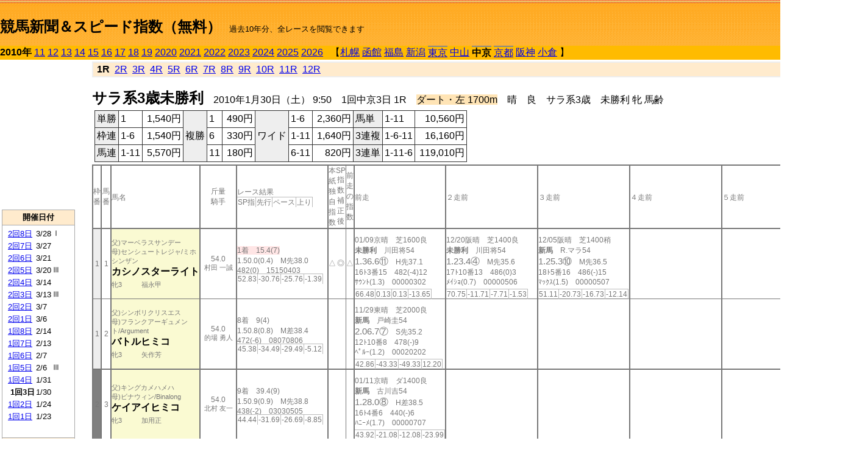

--- FILE ---
content_type: text/html; charset=Shift_JIS
request_url: http://jiro8.sakura.ne.jp/index2.php?code=1007010301
body_size: 50578
content:
<!DOCTYPE HTML PUBLIC "-//W3C//DTD HTML 4.01 Transitional//EN">

<html lang="ja">

<head>
<meta http-equiv="Content-Type" content="text/html; charset=Shift_JIS">
<META name="y_key" content="0b403f35a5bcfbbe">
<meta name="description" content="スピード指数、競馬新聞、出馬表、馬柱、先行指数、ペース指数、上がり指数、レース結果を無料で過去１０年分閲覧できます。西田式をベースに穴馬を予想でき的中率、回収率も高いコンピュータ馬券">
<meta name="keywords" content="競馬新聞,無料,スピード指数,出馬表,馬柱,予想,穴,西田式,過去,結果">
<LINK rel="stylesheet" type="text/css" href="style2.css">


<title>競馬新聞＆スピード指数（無料）</title>



<style type="text/css">
<!--
	@media print {
		.no_print {display:none;}
	}
	@page { margin-top: 20px; margin-bottom: 0px;}
-->
</style>

<script type="text/javascript">
<!--
function dbcl(row) {
	url = "index2.php?code=";
	window.open(url + row  ,"OpenWindow","");
}
//-->
</script>








</head>



<body bgcolor="#FFFFFF" leftmargin="0" topmargin="0" rightmargin="0" marginwidth="0" marginheight="0">



<table width='100%' border=0 cellspacing=0 cellpadding=0 background='top_back.gif' summary='馬柱' class='no_print'><tr><td height='75' valign='top' nowrap><b><font size='+2'><br><a href='https://jiro8.sakura.ne.jp/index.php' class=ca1>競馬新聞＆スピード指数（無料）</a></font></b><font size='-1'>　過去10年分、全レースを閲覧できます</font></td><td nowrap></td></table><table border=0 cellspacing=0 cellpadding=0 bgcolor='#ffbb00' summary='-' class='no_print'><tr><td nowrap><b>2010年</b> <a href='https://jiro8.sakura.ne.jp/index2.php?code=1107010301'>11</a> <a href='https://jiro8.sakura.ne.jp/index2.php?code=1207010301'>12</a> <a href='https://jiro8.sakura.ne.jp/index2.php?code=1307010301'>13</a> <a href='https://jiro8.sakura.ne.jp/index2.php?code=1407010301'>14</a> <a href='https://jiro8.sakura.ne.jp/index2.php?code=1507010301'>15</a> <a href='https://jiro8.sakura.ne.jp/index2.php?code=1607010301'>16</a> <a href='https://jiro8.sakura.ne.jp/index2.php?code=1707010301'>17</a> <a href='https://jiro8.sakura.ne.jp/index2.php?code=1807010301'>18</a> <a href='https://jiro8.sakura.ne.jp/index2.php?code=1907010301'>19</a> <a href='https://jiro8.sakura.ne.jp/index2.php?code=2007010301'>2020</a> <a href='https://jiro8.sakura.ne.jp/index2.php?code=2107010301'>2021</a> <a href='https://jiro8.sakura.ne.jp/index2.php?code=2207010301'>2022</a> <a href='https://jiro8.sakura.ne.jp/index2.php?code=2307010301'>2023</a> <a href='https://jiro8.sakura.ne.jp/index2.php?code=2407010301'>2024</a> <a href='https://jiro8.sakura.ne.jp/index2.php?code=2507010301'>2025</a> <a href='https://jiro8.sakura.ne.jp/index2.php?code=2607010301'>2026</a> </td><td align='left' nowrap width='100%'><table border=0 cellspacing=0 cellpadding=0 bordercolor='#ffbb00' summary='-'><tr><td>&nbsp;&nbsp;&nbsp;【</td><td nowrap><a href='https://jiro8.sakura.ne.jp/index2.php?code=1001999901'>札幌</a></td><td>&nbsp;</td><td nowrap><a href='https://jiro8.sakura.ne.jp/index2.php?code=1002999901'>函館</a></td><td>&nbsp;</td><td nowrap><a href='https://jiro8.sakura.ne.jp/index2.php?code=1003999901'>福島</a></td><td>&nbsp;</td><td nowrap><a href='https://jiro8.sakura.ne.jp/index2.php?code=1004999901'>新潟</a></td><td>&nbsp;</td><td nowrap class=c81><a href='https://jiro8.sakura.ne.jp/index2.php?code=1005010101'>東京</a></td><td>&nbsp;</td><td nowrap><a href='https://jiro8.sakura.ne.jp/index2.php?code=1006999901'>中山</a></td><td>&nbsp;</td><td nowrap class=c81><b>中京</b></td><td>&nbsp;</td><td nowrap class=c81><a href='https://jiro8.sakura.ne.jp/index2.php?code=1008020101'>京都</a></td><td>&nbsp;</td><td nowrap><a href='https://jiro8.sakura.ne.jp/index2.php?code=1009999901'>阪神</a></td><td>&nbsp;</td><td nowrap><a href='https://jiro8.sakura.ne.jp/index2.php?code=1010999901'>小倉</a></td><td>&nbsp;</td><td>】</td></tr></table></td><td align='right' nowrap></td></tr></table><table summary='-'><tr><TD valign='top'><TABLE width='120' cellspacing=0 cellpadding=0 border=0 summary='-' class='no_print'><tr><td>
<script async src="//pagead2.googlesyndication.com/pagead/js/adsbygoogle.js"></script>
<!-- 6 -->
<ins class="adsbygoogle"
     style="display:inline-block;width:120px;height:240px"
     data-ad-client="ca-pub-8377013184421915"
     data-ad-slot="2599712389"></ins>
<script>
(adsbygoogle = window.adsbygoogle || []).push({});
</script>

</td></tr><tr><td height='3'></td></tr></table><TABLE width='120' cellspacing=0 cellpadding=0 border=0 summary='-' class='no_print'><tr bgcolor='#AAAAAA'><td><TABLE width='100%' cellspacing='1' cellpadding='3' border='0' summary='-'><tr><td bgcolor='#FFEBCD' width='180' align='center'><b><font size=-1>開催日付</font></b></td></tr><TR><TD bgcolor='#FFFFFF'><table cellpadding='0' summary='-'><tr><td class=f21>&nbsp;<a href='https://jiro8.sakura.ne.jp/index2.php?code=1007020801'>2回8日</a></td><td class=f21>3/28</td><td class=f22>Ⅰ
</td></tr><tr><td class=f21>&nbsp;<a href='https://jiro8.sakura.ne.jp/index2.php?code=1007020701'>2回7日</a></td><td class=f21>3/27</td><td class=f22>
</td></tr><tr><td class=f21>&nbsp;<a href='https://jiro8.sakura.ne.jp/index2.php?code=1007020601'>2回6日</a></td><td class=f21>3/21</td><td class=f22>
</td></tr><tr><td class=f21>&nbsp;<a href='https://jiro8.sakura.ne.jp/index2.php?code=1007020501'>2回5日</a></td><td class=f21>3/20</td><td class=f22>Ⅲ
</td></tr><tr><td class=f21>&nbsp;<a href='https://jiro8.sakura.ne.jp/index2.php?code=1007020401'>2回4日</a></td><td class=f21>3/14</td><td class=f22>
</td></tr><tr><td class=f21>&nbsp;<a href='https://jiro8.sakura.ne.jp/index2.php?code=1007020301'>2回3日</a></td><td class=f21>3/13</td><td class=f22>Ⅲ
</td></tr><tr><td class=f21>&nbsp;<a href='https://jiro8.sakura.ne.jp/index2.php?code=1007020201'>2回2日</a></td><td class=f21>3/7</td><td class=f22>
</td></tr><tr><td class=f21>&nbsp;<a href='https://jiro8.sakura.ne.jp/index2.php?code=1007020101'>2回1日</a></td><td class=f21>3/6</td><td class=f22>
</td></tr><tr><td class=f21>&nbsp;<a href='https://jiro8.sakura.ne.jp/index2.php?code=1007010801'>1回8日</a></td><td class=f21>2/14</td><td class=f22>
</td></tr><tr><td class=f21>&nbsp;<a href='https://jiro8.sakura.ne.jp/index2.php?code=1007010701'>1回7日</a></td><td class=f21>2/13</td><td class=f22>
</td></tr><tr><td class=f21>&nbsp;<a href='https://jiro8.sakura.ne.jp/index2.php?code=1007010601'>1回6日</a></td><td class=f21>2/7</td><td class=f22>
</td></tr><tr><td class=f21>&nbsp;<a href='https://jiro8.sakura.ne.jp/index2.php?code=1007010501'>1回5日</a></td><td class=f21>2/6</td><td class=f22>Ⅲ
</td></tr><tr><td class=f21>&nbsp;<a href='https://jiro8.sakura.ne.jp/index2.php?code=1007010401'>1回4日</a></td><td class=f21>1/31</td><td class=f22>
</td></tr><tr><td class=f21>&nbsp;&nbsp;<b>1回3日</b></td><td class=f21>1/30</td><td class=f22>
</td></tr><tr><td class=f21>&nbsp;<a href='https://jiro8.sakura.ne.jp/index2.php?code=1007010201'>1回2日</a></td><td class=f21>1/24</td><td class=f22>
</td></tr><tr><td class=f21>&nbsp;<a href='https://jiro8.sakura.ne.jp/index2.php?code=1007010101'>1回1日</a></td><td class=f21>1/23</td><td class=f22>
</td></tr><tr><td>&nbsp;</td></tr></table></TD></TR><tr><td bgcolor='#FFEBCD' width='180' align='center'><b><font size=-1>Menu</font></b></td></tr><TR><TD bgcolor='#FFFFFF'><table cellpadding='0' summary='-'><tr><td>&nbsp;<a href='speed.html' target='_blank'><font size=-1>ｽﾋﾟｰﾄﾞ指数の説明</font></a></td></tr><tr><td>&nbsp;<a href='ranking.php' target='_blank'><font size=-1>ランキング</font></a></td></tr><tr><td>&nbsp; </td></tr><tr><td height="15"></td></tr>



</table>
</td></tr></TABLE></td></tr></TABLE>

<!--<font size=-1>update 2009/12/20</font>-->
<font size=-2 class="no_print">&nbsp;当サイトはリンクフリーです</font>
<br class="no_print"><font size=-1 class="no_print">*出馬表は前日更新</font>







</TD><td>&nbsp;　
</td><td valign="top"><!--++++++++++++++++++++++++++++++++++++++++-->


<table width="100%" border="1" cellpadding="2" cellspacing="0" bordercolor="#eeeeee" summary="-" class="no_print"><tr><td  bgcolor="#FFEBCD">
<!--<table class="ct5 no_print" width="100%" border="1" cellpadding="2" cellspacing="0" summary="-"><tr><td  bgcolor="#FFEBCD">-->




&nbsp;<b>1R</b>&nbsp; <a href='https://jiro8.sakura.ne.jp/index2.php?code=1007010302'>2R</a>&nbsp; <a href='https://jiro8.sakura.ne.jp/index2.php?code=1007010303'>3R</a>&nbsp; <a href='https://jiro8.sakura.ne.jp/index2.php?code=1007010304'>4R</a>&nbsp; <a href='https://jiro8.sakura.ne.jp/index2.php?code=1007010305'>5R</a>&nbsp; <a href='https://jiro8.sakura.ne.jp/index2.php?code=1007010306'>6R</a>&nbsp; <a href='https://jiro8.sakura.ne.jp/index2.php?code=1007010307'>7R</a>&nbsp; <a href='https://jiro8.sakura.ne.jp/index2.php?code=1007010308'>8R</a>&nbsp; <a href='https://jiro8.sakura.ne.jp/index2.php?code=1007010309'>9R</a>&nbsp; <a href='https://jiro8.sakura.ne.jp/index2.php?code=1007010310'>10R</a>&nbsp; <a href='https://jiro8.sakura.ne.jp/index2.php?code=1007010311'>11R</a>&nbsp; <a href='https://jiro8.sakura.ne.jp/index2.php?code=1007010312'>12R</a>
</td></tr></table>






<br class="no_print">

<NOBR><b><font size='+2'>サラ系3歳未勝利</font></b>　2010年1月30日（土） 9:50　1回中京3日 1R　<font style='background-color:#FFE4B5'>ダート・左 1700m</font>　晴　良　サラ系3歳　未勝利 牝 馬齢</NOBR><table class="no_print" cellspacing=3 summary="-"><tr><td><table class="ct5" border=1 cellpadding=3 cellspacing=0 summary="-"><tr><td bgcolor='#eeeeee'>単勝</td><td>1</td><td align=right>&nbsp;1,540円</td><td bgcolor='#eeeeee' rowspan=3>複勝</td><td>1</td><td align=right>&nbsp;490円</td><td bgcolor='#eeeeee' rowspan=3>ワイド</td><td>1-6</td><td align=right>&nbsp;2,360円</td><td bgcolor='#eeeeee'>馬単</td><td>1-11</td><td align=right>&nbsp;10,560円</td></tr><tr><td bgcolor='#eeeeee'>枠連</td><td>1-6</td><td align=right>&nbsp;1,540円</td><td>6</td><td align=right>&nbsp;330円</td><td>1-11</td><td align=right>&nbsp;1,640円</td><td bgcolor='#eeeeee'>3連複</td><td>1-6-11</td><td align=right>&nbsp;16,160円</td></tr><tr><td bgcolor='#eeeeee'>馬連</td><td>1-11</td><td align=right>&nbsp;5,570円</td><td>11</td><td align=right>&nbsp;180円</td><td>6-11</td><td align=right>&nbsp;820円</td><td bgcolor='#eeeeee'>3連単</td><td>1-11-6</td><td align=right>&nbsp;119,010円</td></tr></table><td></tr></table><table class=c1 border=0 cellpadding=0 cellspacing=0 summary="-"><tr><td class=td21>枠番</td><td class=td21>馬番</td><td class=td25>馬名</td><td class=td24>斤量<br>騎手</td><td class=td254>レース結果<br><span class=sn22>SP指</span><span class=sn22>先行</span><span class=sn22>ペース</span><span class=sn22>上り</span></td><td class=td292>本紙独自指数</td><td class=td262>SP指数補正後</td><td class=td263>前走の指数</td><td class=td25>前走</td><td class=td25>２走前</td><td class=td25>３走前</td><td class=td25>４走前</td><td class=td25>５走前</td><td class=td20>脚質<br>全ダ<br>ダ1500～<br>ダ1700<br>～ダ1900<br>枠別勝率</td></tr><tr><td bgcolor="#eeeeee" class=td21>1<td class=td21>1</td><td bgcolor="#FAFAD2" class=td23><span class=sn23>父)マーベラスサンデー</span><br><span class=sn23>母)センシュートレジャ/ミホシンザン
</span><br><nobr><font color='black'><b>カシノスターライト</b></font></nobr><br><span class=sn23>牝3</span>　<span class=sn23></span>　<span class=sn23>福永甲</span></td><td class=td24>54.0<br><nobr><span class=sn23>村田 一誠</span></nobr></td><td class=td254><span style='background-color: #ffe5e5'>1着　15.4(7)<br></span>1.50.0(0.4)　M先38.0<br>482(0)　15150403<br><nobr><span class=sn22>52.83</span><span class=sn22>-30.76</span><span class=sn22>-25.76</span><span class=sn22>-1.39</span></nobr></td><td class=td26>△</td><td class=td262>◎</td><td class=td263>△</td><td class=td25><table><tr><td height='3'></td></tr></table>01/09京晴　芝1600良<br><nobr><span ondblclick=dbcl('1008010205')><b>未勝利</b></span>　川田将54<br></nobr><span class=sn21>1.36.6⑪</span>　H先37.1<br><nobr>16ﾄ3番15　482(-4)12
<br></nobr>ｻｳﾝﾄ(1.3)　00000302<br><table><tr><td></td></tr></table><nobr><span class=sn22><font color='#777777'>66.48</font></span><span class=sn22><font color='#777777'>0.13</font></span><span class=sn22><font color='#777777'>0.13</font></span><span class=sn22><font color='#777777'>-13.65</font></span></nobr></td><td class=td25><table><tr><td height='3'></td></tr></table>12/20阪晴　芝1400良<br><nobr><span ondblclick=dbcl('0909050603')><b>未勝利</b></span>　川田将54<br></nobr><span class=sn21>1.23.4④</span>　M先35.6<br><nobr>17ﾄ10番13　486(0)3
<br></nobr>ﾒｲｼｮ(0.7)　00000506<br><table><tr><td></td></tr></table><nobr><span class=sn22><font color='#777777'>70.75</font></span><span class=sn22><font color='#777777'>-11.71</font></span><span class=sn22><font color='#777777'>-7.71</font></span><span class=sn22><font color='#777777'>-1.53</font></span></nobr></td><td class=td25><table><tr><td height='3'></td></tr></table>12/05阪晴　芝1400稍<br><nobr><span ondblclick=dbcl('0909050106')><b>新馬</b></span>　R.マラ54<br></nobr><span class=sn21>1.25.3⑩</span>　M先36.5<br><nobr>18ﾄ5番16　486(-)15
<br></nobr>ﾏｯｸｽ(1.5)　00000507<br><table><tr><td></td></tr></table><nobr><span class=sn22><font color='#777777'>51.11</font></span><span class=sn22><font color='#777777'>-20.73</font></span><span class=sn22><font color='#777777'>-16.73</font></span><span class=sn22><font color='#777777'>-12.14</font></span></nobr></td><td class=td25></td><td class=td25></td><td class=td20>00030000<br>0-0-0-0<br>0-0-0-0<br>0-0-0-0<br>0-0-0-0<br>5.4%</td></tr><tr><td bgcolor="#eeeeee" class=td31>1<td class=td31>2</td><td bgcolor="#FAFAD2" class=td33><span class=sn23>父)シンボリクリスエス</span><br><span class=sn23>母)フランクアーギュメント/Argument
</span><br><nobr><font color='black'><b>バトルヒミコ</b></font></nobr><br><span class=sn23>牝3</span>　<span class=sn23></span>　<span class=sn23>矢作芳</span></td><td class=td34>54.0<br><nobr><span class=sn23>的場 勇人</span></nobr></td><td class=td354>8着　9(4)<br>1.50.8(0.8)　M差38.4<br>472(-6)　08070806<br><nobr><span class=sn22>45.38</span><span class=sn22>-34.49</span><span class=sn22>-29.49</span><span class=sn22>-5.12</span></nobr></td><td class=td36></td><td class=td362></td><td class=td363></td><td class=td35><table><tr><td height='3'></td></tr></table>11/29東晴　芝2000良<br><nobr><span ondblclick=dbcl('0905050805')><b>新馬</b></span>　戸崎圭54<br></nobr><span class=sn21>2.06.7⑦</span>　S先35.2<br><nobr>12ﾄ10番8　478(-)9
<br></nobr>ﾍﾟﾙｰ(1.2)　00020202<br><table><tr><td></td></tr></table><nobr><span class=sn22><font color='#777777'>42.86</font></span><span class=sn22><font color='#777777'>-43.33</font></span><span class=sn22><font color='#777777'>-49.33</font></span><span class=sn22><font color='#777777'>12.20</font></span></nobr></td><td class=td35></td><td class=td35></td><td class=td35></td><td class=td35></td><td class=td30>00010000<br>0-0-0-0<br>0-0-0-0<br>0-0-0-0<br>0-0-0-0<br>5.4%</td></tr><tr><td bgcolor="#808080" class=td21>2<td class=td21>3</td><td bgcolor="#FAFAD2" class=td23><span class=sn23>父)キングカメハメハ</span><br><span class=sn23>母)ビナウィン/Binalong
</span><br><nobr><font color='black'><b>ケイアイヒミコ</b></font></nobr><br><span class=sn23>牝3</span>　<span class=sn23></span>　<span class=sn23>加用正</span></td><td class=td24>54.0<br><nobr><span class=sn23>北村 友一</span></nobr></td><td class=td254>9着　39.4(9)<br>1.50.9(0.9)　M先38.8<br>438(-2)　03030505<br><nobr><span class=sn22>44.44</span><span class=sn22>-31.69</span><span class=sn22>-26.69</span><span class=sn22>-8.85</span></nobr></td><td class=td26></td><td class=td262></td><td class=td263></td><td class=td25><table><tr><td height='3'></td></tr></table>01/11京晴　ダ1400良<br><nobr><span ondblclick=dbcl('1008010403')><b>新馬</b></span>　古川吉54<br></nobr><span class=sn21>1.28.0⑧</span>　H差38.5<br><nobr>16ﾄ4番6　440(-)6
<br></nobr>ﾊﾆｰﾒ(1.7)　00000707<br><table><tr><td></td></tr></table><nobr><span class=sn22><font color='#777777'>43.92</font></span><span class=sn22><font color='#777777'>-21.08</font></span><span class=sn22><font color='#777777'>-12.08</font></span><span class=sn22><font color='#777777'>-23.99</font></span></nobr></td><td class=td25></td><td class=td25></td><td class=td25></td><td class=td25></td><td class=td20>00000100<br>0-0-0-1<br>0-0-0-0<br>0-0-0-0<br>0-0-0-0<br>5.6%</td></tr><tr><td bgcolor="#808080" class=td31>2<td class=td31>4</td><td bgcolor="#FAFAD2" class=td33><span class=sn23>父)シンボリクリスエス</span><br><span class=sn23>母)オートサンデー/サンデーサイレンス
</span><br><nobr><font color='black'><b>クリノセレブニ</b></font></nobr><br><span class=sn23>牝3</span>　<span class=sn23></span>　<span class=sn23>松永幹</span></td><td class=td34>☆53.0<br><nobr><span class=sn23>宮崎 北斗</span></nobr></td><td class=td354>11着　56.5(10)<br>1.51.3(1.3)　M差38.9<br>390(-2)　08090809<br><nobr><span class=sn22>38.72</span><span class=sn22>-36.29</span><span class=sn22>-31.29</span><span class=sn22>-9.98</span></nobr></td><td class=td36></td><td class=td362></td><td class=td363></td><td class=td35><table><tr><td height='3'></td></tr></table>01/10京晴　ダ1800良<br><nobr><span ondblclick=dbcl('1008010301')><b>未勝利</b></span>　松山弘52<br></nobr><span class=sn21>1.57.2⑨</span>　H追38.9<br><nobr>16ﾄ14番16　392(+2)6
<br></nobr>ｸﾘｽﾏ(1.6)　12131414<br><table><tr><td></td></tr></table><nobr><span class=sn22><font color='#777777'>35.91</font></span><span class=sn22><font color='#777777'>-36.25</font></span><span class=sn22><font color='#777777'>-32.25</font></span><span class=sn22><font color='#777777'>-11.82</font></span></nobr></td><td class=td35><table><tr><td height='3'></td></tr></table>12/20阪晴　ダ1400良<br><nobr><span ondblclick=dbcl('0909050602')><b>未勝利</b></span>　吉田豊54<br></nobr><span class=sn21>1.29.6⑩</span>　H後40.4<br><nobr>16ﾄ1番12　390(-6)7
<br></nobr>ﾗｶﾞｰ(2.2)　00001313<br><table><tr><td></td></tr></table><nobr><span class=sn22><font color='#777777'>27.58</font></span><span class=sn22><font color='#777777'>-16.20</font></span><span class=sn22><font color='#777777'>-7.20</font></span><span class=sn22><font color='#777777'>-45.20</font></span></nobr></td><td class=td35><table><tr><td height='3'></td></tr></table>12/06阪晴　芝1400良<br><nobr><span ondblclick=dbcl('0909050203')><b>未勝利</b></span>　的場文54<br></nobr><span class=sn21>1.24.9⑯</span>　M後36.3<br><nobr>18ﾄ1番15　396(-16)17
<br></nobr>ﾌﾞｲｺ(1.9)　00001214<br><table><tr><td></td></tr></table><nobr><span class=sn22><font color='#777777'>52.63</font></span><span class=sn22><font color='#777777'>-21.37</font></span><span class=sn22><font color='#777777'>-17.37</font></span><span class=sn22><font color='#777777'>-9.98</font></span></nobr></td><td class=td352><table><tr><td height='3'></td></tr></table>07/25札曇　芝1200良<br><nobr><span ondblclick=dbcl('0901011104')><b>新馬</b></span>　秋山真54<br></nobr><span class=sn21>1.13.8④</span>　S追36.2<br><nobr>6ﾄ5番5　412(-)4
<br></nobr>ﾈﾚｲｽ(1.9)　00000505<br><table><tr><td></td></tr></table><nobr><span class=sn22><font color='#777777'>20.69</font></span><span class=sn22><font color='#777777'>-47.55</font></span><span class=sn22><font color='#777777'>-40.55</font></span><span class=sn22><font color='#777777'>-18.75</font></span></nobr></td><td class=td35></td><td class=td30>00000002<br>0-0-0-2<br>0-0-0-0<br>0-0-0-0<br>0-0-0-1<br>5.6%</td></tr><tr><td bgcolor="#FF3333" class=td21>3<td class=td21>5</td><td bgcolor="#FAFAD2" class=td23><span class=sn23>父)マイネルラヴ</span><br><span class=sn23>母)リードリズム/プルラリズム
</span><br><nobr><font color='black'><b>モンスティル</b></font></nobr><br><span class=sn23>牝3</span>　<span class=sn23></span>　<span class=sn23>矢野英</span></td><td class=td24>54.0<br><nobr><span class=sn23>田中 博康</span></nobr></td><td class=td254>7着　7.9(3)<br>1.50.7(0.7)　M差38.5<br>460(-4)　05050606<br><nobr><span class=sn22>46.31</span><span class=sn22>-32.62</span><span class=sn22>-27.62</span><span class=sn22>-6.05</span></nobr></td><td class=td26>○</td><td class=td262>▲</td><td class=td263>▲</td><td bgcolor="#F0F8FF" class=td25><table><tr><td height='3'></td></tr></table>12/13中晴　ダ1700稍<br><nobr><span ondblclick=dbcl('0907040201')><b>未勝利</b></span>　丹内祐54<br></nobr><span class=sn21>1.48.5③</span>　H先38.8<br><nobr>16ﾄ12番5　464(-4)2
<br></nobr>ﾌﾟﾘﾃ(0.5)　04030303<br><table><tr><td></td></tr></table><nobr><span class=sn22><font color='#777777'>66.81</font></span><span class=sn22><font color='#777777'>-9.32</font></span><span class=sn22><font color='#777777'>-4.32</font></span><span class=sn22><font color='#777777'>-8.85</font></span></nobr></td><td class=td25><table><tr><td height='3'></td></tr></table>11/29東晴　ダ1400良<br><nobr><span ondblclick=dbcl('0905050802')><b>未勝利</b></span>　A.クラ54<br></nobr><span class=sn21>1.28.3⑤</span>　M先37.7<br><nobr>16ﾄ8番9　468(+2)11
<br></nobr>ﾀﾏﾋﾞ(1)　00000505<br><table><tr><td></td></tr></table><nobr><span class=sn22><font color='#777777'>44.04</font></span><span class=sn22><font color='#777777'>-31.91</font></span><span class=sn22><font color='#777777'>-22.91</font></span><span class=sn22><font color='#777777'>-13.03</font></span></nobr></td><td class=td25><table><tr><td height='3'></td></tr></table>11/22東曇　ダ1400良<br><nobr><span ondblclick=dbcl('0905050601')><b>未勝利</b></span>　A.クラ54<br></nobr><span class=sn21>1.28.2⑤</span>　M先37.9<br><nobr>16ﾄ13番6　466(0)5
<br></nobr>ｱﾎﾟﾛ(0.4)　00000204<br><table><tr><td></td></tr></table><nobr><span class=sn22><font color='#777777'>45.21</font></span><span class=sn22><font color='#777777'>-28.40</font></span><span class=sn22><font color='#777777'>-19.40</font></span><span class=sn22><font color='#777777'>-15.37</font></span></nobr></td><td class=td25><table><tr><td height='3'></td></tr></table>11/07福晴　芝1200良<br><nobr><span ondblclick=dbcl('0903030501')><b>未勝利</b></span>　的場勇54<br></nobr><span class=sn21>1.10.7⑦</span>　H先36.4<br><nobr>15ﾄ6番8　466(+12)9
<br></nobr>ﾅﾑﾗﾀ(1.1)　00000509<br><table><tr><td></td></tr></table><nobr><span class=sn22><font color='#777777'>65.10</font></span><span class=sn22><font color='#777777'>-0.27</font></span><span class=sn22><font color='#777777'>6.72</font></span><span class=sn22><font color='#777777'>-21.62</font></span></nobr></td><td class=td25><table><tr><td height='3'></td></tr></table>09/12山雨　芝1200良<br><nobr><span ondblclick=dbcl('0906040101')><b>未勝利</b></span>　北村宏54<br></nobr><span class=sn21>1.10.3⑥</span>　M差35.2<br><nobr>8ﾄ5番8　454(+16)6
<br></nobr>ﾊｰﾄﾞ(1.5)　00000505<br><table><tr><td></td></tr></table><nobr><span class=sn22><font color='#777777'>62.10</font></span><span class=sn22><font color='#777777'>-16.09</font></span><span class=sn22><font color='#777777'>-9.09</font></span><span class=sn22><font color='#777777'>-8.79</font></span></nobr></td><td class=td20>00040200<br>0-0-1-2<br>0-0-0-0<br>0-0-1-0<br>0-0-0-0<br>6.2%</td></tr><tr><td bgcolor="#FF3333" class=td31>3<td class=td31>6</td><td bgcolor="#FAFAD2" class=td33><span class=sn23>父)ストラヴィンスキー</span><br><span class=sn23>母)マチカネレダ/Danehill
</span><br><nobr><font color='black'><b>ラブソネット</b></font></nobr><br><span class=sn23>牝3</span>　<span class=sn23></span>　<span class=sn23>角居勝</span></td><td class=td34>54.0<br><nobr><span class=sn23>中舘 英二</span></nobr></td><td class=td354><span style='background-color: #F0F8FF'>3着　11.7(6)<br></span>1.50.6(0.6)　M逃38.8<br>442(+4)　01010101<br><nobr><span class=sn22>47.24</span><span class=sn22>-28.89</span><span class=sn22>-23.89</span><span class=sn22>-8.85</span></nobr></td><td class=td36>▲</td><td class=td362>○</td><td class=td363>○</td><td class=td35><table><tr><td height='3'></td></tr></table>12/27中晴　芝1200良<br><nobr><span ondblclick=dbcl('0907040605')><b>未勝利</b></span>　長谷川54<br></nobr><span class=sn21>1.10.3⑦</span>　H先36.4<br><nobr>18ﾄ3番8　438(-4)12
<br></nobr>ﾚｵﾌﾟ(0.4)　00000404<br><table><tr><td></td></tr></table><nobr><span class=sn22><font color='#777777'>67.94</font></span><span class=sn22><font color='#777777'>4.06</font></span><span class=sn22><font color='#777777'>11.06</font></span><span class=sn22><font color='#777777'>-23.11</font></span></nobr></td><td class=td35><table><tr><td height='3'></td></tr></table>12/20阪晴　ダ1400良<br><nobr><span ondblclick=dbcl('0909050602')><b>未勝利</b></span>　M.デム54<br></nobr><span class=sn21>1.28.9⑤</span>　H先40.9<br><nobr>16ﾄ4番2　442(-8)11
<br></nobr>ﾗｶﾞｰ(1.5)　00000506<br><table><tr><td></td></tr></table><nobr><span class=sn22><font color='#777777'>35.79</font></span><span class=sn22><font color='#777777'>-2.13</font></span><span class=sn22><font color='#777777'>6.86</font></span><span class=sn22><font color='#777777'>-51.06</font></span></nobr></td><td class=td352><table><tr><td height='3'></td></tr></table>09/20阪晴　芝1400良<br><nobr><span ondblclick=dbcl('0909040302')><b>未勝利</b></span>　川田将54<br></nobr><span class=sn21>1.23.4④</span>　H先37.5<br><nobr>11ﾄ2番5　450(-2)9
<br></nobr>ﾒｲｼｮ(0.8)　00000202<br><table><tr><td></td></tr></table><nobr><span class=sn22><font color='#777777'>70.75</font></span><span class=sn22><font color='#777777'>11.23</font></span><span class=sn22><font color='#777777'>15.23</font></span><span class=sn22><font color='#777777'>-24.48</font></span></nobr></td><td class=td35><table><tr><td height='3'></td></tr></table>09/13阪晴　芝1400稍<br><nobr><span ondblclick=dbcl('0909040201')><b>未勝利</b></span>　川田将54<br></nobr><span class=sn21>1.23.0⑨</span>　H差35.9<br><nobr>13ﾄ6番3　452(+2)6
<br></nobr>ﾒﾙｳﾞ(0.5)　00000707<br><table><tr><td></td></tr></table><nobr><span class=sn22><font color='#777777'>78.89</font></span><span class=sn22><font color='#777777'>-0.20</font></span><span class=sn22><font color='#777777'>3.79</font></span><span class=sn22><font color='#777777'>-4.90</font></span></nobr></td><td class=td35><table><tr><td height='3'></td></tr></table>07/11阪晴　芝1400良<br><nobr><span ondblclick=dbcl('0909030704')><b>新馬</b></span>　川田将54<br></nobr><span class=sn21>1.24.6④</span>　M先35.8<br><nobr>17ﾄ7番3　450(-)11
<br></nobr>ｶﾘﾋﾞ(0.2)　00000303<br><table><tr><td></td></tr></table><nobr><span class=sn22><font color='#777777'>56.26</font></span><span class=sn22><font color='#777777'>-23.79</font></span><span class=sn22><font color='#777777'>-19.79</font></span><span class=sn22><font color='#777777'>-3.94</font></span></nobr></td><td class=td30>00040100<br>0-0-0-1<br>0-0-0-0<br>0-0-0-0<br>0-0-0-0<br>6.2%</td></tr><tr><td bgcolor="#66CCFF" class=td21>4<td class=td21>7</td><td bgcolor="#FAFAD2" class=td23><span class=sn23>父)アグネスフライト</span><br><span class=sn23>母)ノースシェーバー/リンドシェーバー
</span><br><nobr><font color='black'><b>ノースアグネス</b></font></nobr><br><span class=sn23>牝3</span>　<span class=sn23></span>　<span class=sn23>田所清</span></td><td class=td24>▲51.0<br><nobr><span class=sn23>丸山 元気</span></nobr></td><td class=td254>5着　217.3(15)<br>1.50.7(0.7)　M先38.9<br>440(-2)　02020202<br><nobr><span class=sn22>40.31</span><span class=sn22>-34.31</span><span class=sn22>-29.31</span><span class=sn22>-10.36</span></nobr></td><td class=td26></td><td class=td262></td><td class=td263></td><td class=td25><table><tr><td height='3'></td></tr></table>01/09京晴　ダ1200良<br><nobr><span ondblclick=dbcl('1008010201')><b>未勝利</b></span>　佐藤哲54<br></nobr><span class=sn21>1.14.7⑪</span>　H後37.9<br><nobr>16ﾄ10番14　442(+2)11
<br></nobr>ﾒｲｼｮ(1.1)　00001111<br><table><tr><td></td></tr></table><nobr><span class=sn22><font color='#777777'>49.07</font></span><span class=sn22><font color='#777777'>-19.75</font></span><span class=sn22><font color='#777777'>-8.75</font></span><span class=sn22><font color='#777777'>-22.17</font></span></nobr></td><td class=td25><table><tr><td height='3'></td></tr></table>12/19阪晴　ダ1400良<br><nobr><span ondblclick=dbcl('0909050503')><b>未勝利</b></span>　渡辺薫54<br></nobr><span class=sn21>1.29.3⑩</span>　H先40.3<br><nobr>14ﾄ6番7　440(+4)13
<br></nobr>ｼｹﾞﾙ(2)　00000406<br><table><tr><td></td></tr></table><nobr><span class=sn22><font color='#777777'>31.10</font></span><span class=sn22><font color='#777777'>-13.85</font></span><span class=sn22><font color='#777777'>-4.85</font></span><span class=sn22><font color='#777777'>-44.03</font></span></nobr></td><td class=td25><table><tr><td height='3'></td></tr></table>12/05阪曇　芝2000稍<br><nobr><span ondblclick=dbcl('0909050103')><b>未勝利</b></span>　佐藤哲54<br></nobr><span class=sn21>2.05.3⑬</span>　S後37.2<br><nobr>16ﾄ15番9　436(0)13
<br></nobr>ｱﾄﾞﾏ(2.2)　12111110<br><table><tr><td></td></tr></table><nobr><span class=sn22><font color='#777777'>58.36</font></span><span class=sn22><font color='#777777'>-11.78</font></span><span class=sn22><font color='#777777'>-17.78</font></span><span class=sn22><font color='#777777'>-3.85</font></span></nobr></td><td class=td25><table><tr><td height='3'></td></tr></table>11/21京晴　芝1600良<br><nobr><span ondblclick=dbcl('0908050506')><b>新馬</b></span>　佐藤哲54<br></nobr><span class=sn21>1.36.8⑥</span>　H差36.2<br><nobr>18ﾄ4番14　436(-)5
<br></nobr>ﾏｼｭｹ(1.1)　00000909<br><table><tr><td></td></tr></table><nobr><span class=sn22><font color='#777777'>64.38</font></span><span class=sn22><font color='#777777'>-11.38</font></span><span class=sn22><font color='#777777'>-11.38</font></span><span class=sn22><font color='#777777'>-4.23</font></span></nobr></td><td class=td25></td><td class=td20>00010100<br>0-0-0-2<br>0-0-0-0<br>0-0-0-0<br>0-0-0-0<br>7.5%</td></tr><tr><td bgcolor="#66CCFF" class=td31>4<td class=td31>8</td><td bgcolor="#FAFAD2" class=td33><span class=sn23>父)ブライアンズタイム</span><br><span class=sn23>母)チコリーベル/Strike the Gold
</span><br><nobr><font color='black'><b>ナスケンアゼリア</b></font></nobr><br><span class=sn23>牝3</span>　<span class=sn23></span>　<span class=sn23>鈴木康</span></td><td class=td34>▲51.0<br><nobr><span class=sn23>小野寺 祐太</span></nobr></td><td class=td354>10着　76.8(11)<br>1.51.0(1)　M差38.5<br>402(-10)　10100809<br><nobr><span class=sn22>37.51</span><span class=sn22>-40.84</span><span class=sn22>-35.84</span><span class=sn22>-6.64</span></nobr></td><td class=td36></td><td class=td362></td><td class=td363></td><td class=td35><table><tr><td height='3'></td></tr></table>01/09山晴　ダ1200良<br><nobr><span ondblclick=dbcl('1006010204')><b>新馬</b></span>　横山典54<br></nobr><span class=sn21>1.15.0⑧</span>　H差39.2<br><nobr>16ﾄ12番6　412(-)11
<br></nobr>ｹｲｱｲ(1.9)　00000808<br><table><tr><td></td></tr></table><nobr><span class=sn22><font color='#777777'>36.33</font></span><span class=sn22><font color='#777777'>-10.08</font></span><span class=sn22><font color='#777777'>0.91</font></span><span class=sn22><font color='#777777'>-44.57</font></span></nobr></td><td class=td35></td><td class=td35></td><td class=td35></td><td class=td35></td><td class=td30>00000100<br>0-0-0-1<br>0-0-0-0<br>0-0-0-0<br>0-0-0-0<br>7.5%</td></tr><tr><td bgcolor="#FFFF66" class=td21>5<td class=td21>9</td><td bgcolor="#FAFAD2" class=td23><span class=sn23>父)ジャングルポケット</span><br><span class=sn23>母)カレンナバンダム/シンボリルドルフ
</span><br><nobr><font color='black'><b>バンダムローレル</b></font></nobr><br><span class=sn23>牝3</span>　<span class=sn23></span>　<span class=sn23>柴田政</span></td><td class=td24>△52.0<br><nobr><span class=sn23>荻野 琢真</span></nobr></td><td class=td254>13着　169.2(13)<br>1.51.6(1.6)　M後38.5<br>426(0)　12121514<br><nobr><span class=sn22>33.92</span><span class=sn22>-44.62</span><span class=sn22>-39.62</span><span class=sn22>-6.44</span></nobr></td><td class=td26></td><td class=td262></td><td class=td263></td><td class=td25><table><tr><td height='3'></td></tr></table>12/27阪曇　ダ1800良<br><nobr><span ondblclick=dbcl('0909050801')><b>未勝利</b></span>　和田竜54<br></nobr><span class=sn21>1.59.6⑨</span>　H追40.1<br><nobr>16ﾄ10番8　426(-8)4
<br></nobr>ｽｲｰﾄ(2.5)　10121513<br><table><tr><td></td></tr></table><nobr><span class=sn22><font color='#777777'>30.71</font></span><span class=sn22><font color='#777777'>-35.27</font></span><span class=sn22><font color='#777777'>-31.27</font></span><span class=sn22><font color='#777777'>-18.01</font></span></nobr></td><td class=td25><table><tr><td height='3'></td></tr></table>11/29京晴　ダ1200良<br><nobr><span ondblclick=dbcl('0908050801')><b>未勝利</b></span>　熊沢重54<br></nobr><span class=sn21>1.14.6⑦</span>　M追37.9<br><nobr>16ﾄ1番11　434(0)11
<br></nobr>ﾍﾟｶﾞ(2.5)　00001111<br><table><tr><td></td></tr></table><nobr><span class=sn22><font color='#777777'>50.45</font></span><span class=sn22><font color='#777777'>-18.37</font></span><span class=sn22><font color='#777777'>-7.37</font></span><span class=sn22><font color='#777777'>-22.17</font></span></nobr></td><td class=td25><table><tr><td height='3'></td></tr></table>11/14京晴　ダ1200重<br><nobr><span ondblclick=dbcl('0908050304')><b>新馬</b></span>　熊沢重54<br></nobr><span class=sn21>1.14.1④</span>　H差37.8<br><nobr>15ﾄ1番5　434(-)7
<br></nobr>ﾊﾞｸｼ(1)　00000907<br><table><tr><td></td></tr></table><nobr><span class=sn22><font color='#777777'>44.27</font></span><span class=sn22><font color='#777777'>-25.04</font></span><span class=sn22><font color='#777777'>-14.04</font></span><span class=sn22><font color='#777777'>-21.68</font></span></nobr></td><td class=td25></td><td class=td25></td><td class=td20>00000102<br>0-0-0-3<br>0-0-0-0<br>0-0-0-0<br>0-0-0-1<br>7.2%</td></tr><tr><td bgcolor="#FFFF66" class=td31>5<td class=td31>10</td><td bgcolor="#FAFAD2" class=td33><span class=sn23>父)サンライズペガサス</span><br><span class=sn23>母)エンドレスドリーム/コマンダーインチーフ
</span><br><nobr><font color='black'><b>サチノクイック</b></font></nobr><br><span class=sn23>牝3</span>　<span class=sn23></span>　<span class=sn23>梅田康</span></td><td class=td34>54.0<br><nobr><span class=sn23>古川 吉洋</span></nobr></td><td class=td354>15着　93.8(12)<br>1.54.3(4.3)　M後41.2<br>466(+12)　16161516<br><nobr><span class=sn22>12.76</span><span class=sn22>-41.01</span><span class=sn22>-36.01</span><span class=sn22>-31.22</span></nobr></td><td class=td36></td><td class=td362></td><td class=td363></td><td class=td35><table><tr><td height='3'></td></tr></table>12/12阪曇　ダ1200重<br><nobr><span ondblclick=dbcl('0909050301')><b>未勝利</b></span>　小牧太54<br></nobr><span class=sn21>1.14.5⑨</span>　H追36.9<br><nobr>16ﾄ1番10　454(0)1
<br></nobr>ﾄｰﾎｳ(1.9)　00001616<br><table><tr><td></td></tr></table><nobr><span class=sn22><font color='#777777'>42.93</font></span><span class=sn22><font color='#777777'>-40.86</font></span><span class=sn22><font color='#777777'>-29.86</font></span><span class=sn22><font color='#777777'>-7.20</font></span></nobr></td><td class=td35><table><tr><td height='3'></td></tr></table>11/14福小　芝1200重<br><nobr><span ondblclick=dbcl('0903030703')><b>新馬</b></span>　梶晃啓54<br></nobr><span class=sn21>1.12.9⑬</span>　M後36.4<br><nobr>16ﾄ10番9　454(-)9
<br></nobr>ﾔﾏﾆﾝ(2.5)　00001214<br><table><tr><td></td></tr></table><nobr><span class=sn22><font color='#777777'>41.96</font></span><span class=sn22><font color='#777777'>-23.96</font></span><span class=sn22><font color='#777777'>-16.96</font></span><span class=sn22><font color='#777777'>-21.07</font></span></nobr></td><td class=td35></td><td class=td35></td><td class=td35></td><td class=td30>00000001<br>0-0-0-1<br>0-0-0-0<br>0-0-0-0<br>0-0-0-0<br>7.2%</td></tr><tr><td bgcolor="#99FFCC" class=td21>6<td class=td21>11</td><td bgcolor="#FAFAD2" class=td23><span class=sn23>父)フジキセキ</span><br><span class=sn23>母)ハルーワソング/Nureyev
</span><br><nobr><font color='black'><b>ラスティングソング</b></font></nobr><br><span class=sn23>牝3</span>　<span class=sn23></span>　<span class=sn23>友道康</span></td><td class=td24>54.0<br><nobr><span class=sn23>鮫島 良太</span></nobr></td><td class=td254><span style='background-color: #F0FFF0'>2着　4.8(2)<br></span>1.50.4(0.4)　M差38.1<br>420(-2)　05070606<br><nobr><span class=sn22>49.10</span><span class=sn22>-33.55</span><span class=sn22>-28.55</span><span class=sn22>-2.33</span></nobr></td><td class=td26>△</td><td class=td262></td><td class=td263></td><td class=td25><table><tr><td height='3'></td></tr></table>01/11京曇　ダ1800良<br><nobr><span ondblclick=dbcl('1008010402')><b>未勝利</b></span>　岩田康54<br></nobr><span class=sn21>1.56.7⑤</span>　H差38.4<br><nobr>16ﾄ2番4　422(-4)8
<br></nobr>ｴﾘﾓｻ(0.5)　05060606<br><table><tr><td></td></tr></table><nobr><span class=sn22><font color='#777777'>44.34</font></span><span class=sn22><font color='#777777'>-32.66</font></span><span class=sn22><font color='#777777'>-28.66</font></span><span class=sn22><font color='#777777'>-6.99</font></span></nobr></td><td class=td25><table><tr><td height='3'></td></tr></table>12/19中晴　ダ1700良<br><nobr><span ondblclick=dbcl('0907040301')><b>未勝利</b></span>　鮫島良54<br></nobr><span class=sn21>1.49.3⑤</span>　M差38.6<br><nobr>16ﾄ15番3　426(+10)3
<br></nobr>ﾊﾟﾙﾗ(2.5)　12121009<br><table><tr><td></td></tr></table><nobr><span class=sn22><font color='#777777'>59.36</font></span><span class=sn22><font color='#777777'>-18.64</font></span><span class=sn22><font color='#777777'>-13.64</font></span><span class=sn22><font color='#777777'>-6.99</font></span></nobr></td><td bgcolor="#F0F8FF" class=td252><table><tr><td height='3'></td></tr></table>08/15札晴　ダ1700良<br><nobr><span ondblclick=dbcl('0901020503')><b>新馬</b></span>　岩田康54<br></nobr><span class=sn21>1.49.6③</span>　S差37.5<br><nobr>12ﾄ1番3　416(-)2
<br></nobr>ﾕﾒﾉｷ(1.2)　07060603<br><table><tr><td></td></tr></table><nobr><span class=sn22><font color='#777777'>42.08</font></span><span class=sn22><font color='#777777'>-41.22</font></span><span class=sn22><font color='#777777'>-36.22</font></span><span class=sn22><font color='#777777'>-1.69</font></span></nobr></td><td class=td25></td><td class=td25></td><td class=td20>00000300<br>0-0-1-2<br>0-0-0-0<br>0-0-1-1<br>0-0-0-1<br>7.6%</td></tr><tr><td bgcolor="#99FFCC" class=td31>6<td class=td31>12</td><td bgcolor="#FAFAD2" class=td33><span class=sn23>父)アドマイヤボス</span><br><span class=sn23>母)パルセイト/リアルシヤダイ
</span><br><nobr><font color='black'><b>ランバレーノ</b></font></nobr><br><span class=sn23>牝3</span>　<span class=sn23></span>　<span class=sn23>佐々木</span></td><td class=td34>54.0<br><nobr><span class=sn23>加藤 士津八</span></nobr></td><td class=td354>16着　490.1(16)<br>1.54.9(4.9)　M後42.4<br>418(-4)　05050814<br><nobr><span class=sn22>7.17</span><span class=sn22>-35.42</span><span class=sn22>-30.42</span><span class=sn22>-42.40</span></nobr></td><td class=td36></td><td class=td362></td><td class=td363></td><td class=td35><table><tr><td height='3'></td></tr></table>01/09山晴　ダ1200良<br><nobr><span ondblclick=dbcl('1006010201')><b>未勝利</b></span>　加藤士54<br></nobr><span class=sn21>1.15.7⑬</span>　H後39.3<br><nobr>16ﾄ4番15　422(0)3
<br></nobr>ﾊﾟﾌﾞ(1.9)　00001616<br><table><tr><td></td></tr></table><nobr><span class=sn22><font color='#777777'>26.61</font></span><span class=sn22><font color='#777777'>-18.42</font></span><span class=sn22><font color='#777777'>-7.42</font></span><span class=sn22><font color='#777777'>-45.96</font></span></nobr></td><td class=td35><table><tr><td height='3'></td></tr></table>12/05山晴　芝1600稍<br><nobr><span ondblclick=dbcl('0906050103')><b>未勝利</b></span>　加藤士54<br></nobr><span class=sn21>1.37.4⑭</span>　M後36.6<br><nobr>16ﾄ7番14　422(-2)11
<br></nobr>ﾊﾞﾄﾙ(2.3)　00091415<br><table><tr><td></td></tr></table><nobr><span class=sn22><font color='#777777'>58.69</font></span><span class=sn22><font color='#777777'>-12.00</font></span><span class=sn22><font color='#777777'>-12.00</font></span><span class=sn22><font color='#777777'>-9.29</font></span></nobr></td><td class=td352><table><tr><td height='3'></td></tr></table>08/09新雨　芝1400良<br><nobr><span ondblclick=dbcl('0904020801')><b>未勝利</b></span>　伊藤工51<br></nobr><span class=sn21>1.23.5⑧</span>　H追36.0<br><nobr>18ﾄ5番16　424(+4)1
<br></nobr>ｼｰｽﾞ(0.7)　00001717<br><table><tr><td></td></tr></table><nobr><span class=sn22><font color='#777777'>49.96</font></span><span class=sn22><font color='#777777'>-21.36</font></span><span class=sn22><font color='#777777'>-17.36</font></span><span class=sn22><font color='#777777'>-12.66</font></span></nobr></td><td class=td35><table><tr><td height='3'></td></tr></table>07/18新雨　芝1400稍<br><nobr><span ondblclick=dbcl('0904020105')><b>新馬</b></span>　伊藤工51<br></nobr><span class=sn21>1.24.6⑫</span>　H後36.4<br><nobr>18ﾄ5番10　420(-)5
<br></nobr>ｻﾝﾃﾞ(1.2)　00001514<br><table><tr><td></td></tr></table><nobr><span class=sn22><font color='#777777'>39.77</font></span><span class=sn22><font color='#777777'>-26.90</font></span><span class=sn22><font color='#777777'>-22.90</font></span><span class=sn22><font color='#777777'>-17.31</font></span></nobr></td><td class=td35></td><td class=td30>00000001<br>0-0-0-1<br>0-0-0-0<br>0-0-0-0<br>0-0-0-0<br>7.6%</td></tr><tr><td bgcolor="#FFCC66" class=td21>7<td class=td21>13</td><td bgcolor="#FAFAD2" class=td23><span class=sn23>父)ヘクタープロテクター</span><br><span class=sn23>母)トップビクトリア/タマモクロス
</span><br><nobr><font color='black'><b>ビクトリアクロス</b></font></nobr><br><span class=sn23>牝3</span>　<span class=sn23></span>　<span class=sn23>村山明</span></td><td class=td24>▲51.0<br><nobr><span class=sn23>国分 恭介</span></nobr></td><td class=td254>4着　2.4(1)<br>1.50.7(0.7)　M先38.8<br>414(-8)　03030203<br><nobr><span class=sn22>40.31</span><span class=sn22>-35.24</span><span class=sn22>-30.24</span><span class=sn22>-9.43</span></nobr></td><td class=td26></td><td class=td262>△</td><td class=td263>◎</td><td bgcolor="#F0F8FF" class=td25><table><tr><td height='3'></td></tr></table>12/06阪晴　ダ1800稍<br><nobr><span ondblclick=dbcl('0909050205')><b>新馬</b></span>　松山弘52<br></nobr><span class=sn21>1.55.2③</span>　S逃39.0<br><nobr>11ﾄ6番7　422(-)3
<br></nobr>ｿﾘﾀﾘ(1.5)　01010101<br><table><tr><td></td></tr></table><nobr><span class=sn22><font color='#777777'>65.24</font></span><span class=sn22><font color='#777777'>-9.96</font></span><span class=sn22><font color='#777777'>-5.96</font></span><span class=sn22><font color='#777777'>-8.78</font></span></nobr></td><td class=td25></td><td class=td25></td><td class=td25></td><td class=td25></td><td class=td20>01000000<br>0-0-1-0<br>0-0-0-0<br>0-0-0-0<br>0-0-1-0<br>6.9%</td></tr><tr><td bgcolor="#FFCC66" class=td31>7<td class=td31>14</td><td bgcolor="#FAFAD2" class=td33><span class=sn23>父)キングカメハメハ</span><br><span class=sn23>母)アイアンドユー/Silver Hawk
</span><br><nobr><font color='black'><b>トップオブザヘヴン</b></font></nobr><br><span class=sn23>牝3</span>　<span class=sn23></span>　<span class=sn23>本田優</span></td><td class=td34>54.0<br><nobr><span class=sn23>太宰 啓介</span></nobr></td><td class=td354>12着　9.4(5)<br>1.51.4(1.4)　M後38.8<br>436(+4)　10101212<br><nobr><span class=sn22>39.78</span><span class=sn22>-36.35</span><span class=sn22>-31.35</span><span class=sn22>-8.85</span></nobr></td><td class=td36>◎</td><td class=td362>△</td><td class=td363>△</td><td bgcolor="#F0F8FF" class=td35><table><tr><td height='3'></td></tr></table>01/23中晴　ダ1000良<br><nobr><span ondblclick=dbcl('1007010102')><b>未勝利</b></span>　太宰啓54<br></nobr><span class=sn21>1.00.7③</span>　H差36.4<br><nobr>16ﾄ10番4　432(0)1
<br></nobr>ﾔﾏﾆﾝ(0.2)　00000808<br><table><tr><td></td></tr></table><nobr><span class=sn22><font color='#777777'>66.33</font></span><span class=sn22><font color='#777777'>-19.88</font></span><span class=sn22><font color='#777777'>-6.88</font></span><span class=sn22><font color='#777777'>-6.77</font></span></nobr></td><td class=td35><table><tr><td height='3'></td></tr></table>12/12阪曇　ダ1200重<br><nobr><span ondblclick=dbcl('0909050301')><b>未勝利</b></span>　藤田伸54<br></nobr><span class=sn21>1.14.6⑩</span>　H後37.6<br><nobr>16ﾄ11番6　432(0)6
<br></nobr>ﾄｰﾎｳ(2)　00001514<br><table><tr><td></td></tr></table><nobr><span class=sn22><font color='#777777'>41.55</font></span><span class=sn22><font color='#777777'>-32.63</font></span><span class=sn22><font color='#777777'>-21.63</font></span><span class=sn22><font color='#777777'>-16.80</font></span></nobr></td><td class=td352><table><tr><td height='3'></td></tr></table>08/23札曇　ダ1000良<br><nobr><span ondblclick=dbcl('0901020801')><b>未勝利</b></span>　藤田伸54<br></nobr><span class=sn21>1.01.2⑦</span>　H差37.0<br><nobr>12ﾄ6番6　432(-4)7
<br></nobr>ﾏｲﾈﾙ(1.2)　00000606<br><table><tr><td></td></tr></table><nobr><span class=sn22><font color='#777777'>47.69</font></span><span class=sn22><font color='#777777'>-22.29</font></span><span class=sn22><font color='#777777'>-9.29</font></span><span class=sn22><font color='#777777'>-23.00</font></span></nobr></td><td bgcolor="#F0F8FF" class=td35><table><tr><td height='3'></td></tr></table>08/09札晴　ダ1000良<br><nobr><span ondblclick=dbcl('0901020401')><b>未勝利</b></span>　藤田伸54<br></nobr><span class=sn21>1.00.9③</span>　M差36.3<br><nobr>10ﾄ5番2　436(-4)1
<br></nobr>ｴﾌﾞﾘ(0.2)　00000807<br><table><tr><td></td></tr></table><nobr><span class=sn22><font color='#777777'>52.74</font></span><span class=sn22><font color='#777777'>-29.02</font></span><span class=sn22><font color='#777777'>-16.02</font></span><span class=sn22><font color='#777777'>-11.22</font></span></nobr></td><td bgcolor="#F0F8FF" class=td35><table><tr><td height='3'></td></tr></table>07/19札雨　ダ1000不<br><nobr><span ondblclick=dbcl('0901011001')><b>未勝利</b></span>　藤田伸54<br></nobr><span class=sn21>1.00.0③</span>　M先36.2<br><nobr>8ﾄ1番1　440(0)3
<br></nobr>ｼｮｳﾅ(0.5)　00000303<br><table><tr><td></td></tr></table><nobr><span class=sn22><font color='#777777'>57.20</font></span><span class=sn22><font color='#777777'>-25.65</font></span><span class=sn22><font color='#777777'>-12.65</font></span><span class=sn22><font color='#777777'>-10.13</font></span></nobr></td><td class=td30>00020300<br>0-0-3-2<br>0-0-0-0<br>0-0-0-0<br>0-0-0-0<br>6.9%</td></tr><tr><td bgcolor="#FF6666" class=td21>8<td class=td21>15</td><td bgcolor="#FAFAD2" class=td23><span class=sn23>父)フレンチデピュティ</span><br><span class=sn23>母)ブラッシングプリンセス/Crafty Prospector
</span><br><nobr><font color='black'><b>ネオジェイズレーヌ</b></font></nobr><br><span class=sn23>牝3</span>　<span class=sn23></span>　<span class=sn23>中尾秀</span></td><td class=td24>54.0<br><nobr><span class=sn23>秋山 真一郎</span></nobr></td><td class=td254>6着　19.6(8)<br>1.50.7(0.7)　M追37.9<br>474(-4)　12121411<br><nobr><span class=sn22>46.31</span><span class=sn22>-38.21</span><span class=sn22>-33.21</span><span class=sn22>-0.46</span></nobr></td><td class=td26></td><td class=td262></td><td class=td263></td><td class=td25><table><tr><td height='3'></td></tr></table>01/10京晴　ダ1800良<br><nobr><span ondblclick=dbcl('1008010301')><b>未勝利</b></span>　秋山真54<br></nobr><span class=sn21>1.58.1⑭</span>　H先40.8<br><nobr>16ﾄ12番6　478(+2)15
<br></nobr>ｸﾘｽﾏ(2.5)　03030207<br><table><tr><td></td></tr></table><nobr><span class=sn22><font color='#777777'>31.94</font></span><span class=sn22><font color='#777777'>-23.80</font></span><span class=sn22><font color='#777777'>-19.80</font></span><span class=sn22><font color='#777777'>-28.25</font></span></nobr></td><td bgcolor="#F0F8FF" class=td25><table><tr><td height='3'></td></tr></table>12/13中晴　ダ1700稍<br><nobr><span ondblclick=dbcl('0907040202')><b>新馬</b></span>　秋山真54<br></nobr><span class=sn21>1.49.6③</span>　M差38.2<br><nobr>16ﾄ4番4　476(-)2
<br></nobr>ﾄｷﾉﾌ(1.3)　11100709<br><table><tr><td></td></tr></table><nobr><span class=sn22><font color='#777777'>56.56</font></span><span class=sn22><font color='#777777'>-25.17</font></span><span class=sn22><font color='#777777'>-20.17</font></span><span class=sn22><font color='#777777'>-3.26</font></span></nobr></td><td class=td25></td><td class=td25></td><td class=td25></td><td class=td20>00010100<br>0-0-1-1<br>0-0-0-0<br>0-0-1-0<br>0-0-0-1<br>6.7%</td></tr><tr><td bgcolor="#FF6666" class=td31>8<td class=td31>16</td><td bgcolor="#FAFAD2" class=td33><span class=sn23>父)ホワイトマズル</span><br><span class=sn23>母)ピサノラン/ブライアンズタイム
</span><br><nobr><font color='black'><b>ライオネス</b></font></nobr><br><span class=sn23>牝3</span>　<span class=sn23></span>　<span class=sn23>坂口正</span></td><td class=td34>△52.0<br><nobr><span class=sn23>松山 弘平</span></nobr></td><td class=td354>14着　174.9(14)<br>1.52.3(2.3)　M後39.7<br>422(0)　12121212<br><nobr><span class=sn22>27.40</span><span class=sn22>-39.96</span><span class=sn22>-34.96</span><span class=sn22>-17.63</span></nobr></td><td class=td36></td><td class=td362></td><td class=td363></td><td class=td35><table><tr><td height='3'></td></tr></table>11/08京晴　芝1400良<br><nobr><span ondblclick=dbcl('0908050206')><b>新馬</b></span>　国分恭51<br></nobr><span class=sn21>1.23.6⑯</span>　H後36.4<br><nobr>18ﾄ8番14　422(-)14
<br></nobr>ﾗｳﾞｾ(1.6)　00001314<br><table><tr><td></td></tr></table><nobr><span class=sn22><font color='#777777'>59.89</font></span><span class=sn22><font color='#777777'>-11.38</font></span><span class=sn22><font color='#777777'>-7.38</font></span><span class=sn22><font color='#777777'>-12.71</font></span></nobr></td><td class=td35></td><td class=td35></td><td class=td35></td><td class=td35></td><td class=td30>00000000<br>0-0-0-0<br>0-0-0-0<br>0-0-0-0<br>0-0-0-0<br>6.7%</td></tr><table width=956 cellpadding=0><tr><td><font size=-1>[参考レース数 ] 961</font></td><td rowspan=3 valign=top align=right></td></tr><tr><td><font size=-1>[脚質別の勝率] 逃:<b>22%</b> 先:<b>12%</b> 差:<b>5%</b> 追:<b>2%</font></td></tr><tr><td><font size=-1>[ペース] S:<b>3%</b> M:<b>24%</b> H:<b>72%</font></td></tr></table>




</td></tr></table>



<div class="no_print">
<!--　　　　　　　　　　　　　<A href='http://swin.jp/x0596' target='_blank' class=ca2><img src='img/afiSwin1b.gif' alt='' border=0></A>-->
<br>
<br>
<br>
<br>



<table width="100%"><tr><td align="left" valign="bottom" width="127">








</td><td align="left">
</td>
<td align="right" valign="bottom">
</td></tr></table>



</body>
</html>



--- FILE ---
content_type: text/html; charset=utf-8
request_url: https://www.google.com/recaptcha/api2/aframe
body_size: 268
content:
<!DOCTYPE HTML><html><head><meta http-equiv="content-type" content="text/html; charset=UTF-8"></head><body><script nonce="Ejkp01hzq5vDEmCaDcQ4pQ">/** Anti-fraud and anti-abuse applications only. See google.com/recaptcha */ try{var clients={'sodar':'https://pagead2.googlesyndication.com/pagead/sodar?'};window.addEventListener("message",function(a){try{if(a.source===window.parent){var b=JSON.parse(a.data);var c=clients[b['id']];if(c){var d=document.createElement('img');d.src=c+b['params']+'&rc='+(localStorage.getItem("rc::a")?sessionStorage.getItem("rc::b"):"");window.document.body.appendChild(d);sessionStorage.setItem("rc::e",parseInt(sessionStorage.getItem("rc::e")||0)+1);localStorage.setItem("rc::h",'1768923431999');}}}catch(b){}});window.parent.postMessage("_grecaptcha_ready", "*");}catch(b){}</script></body></html>